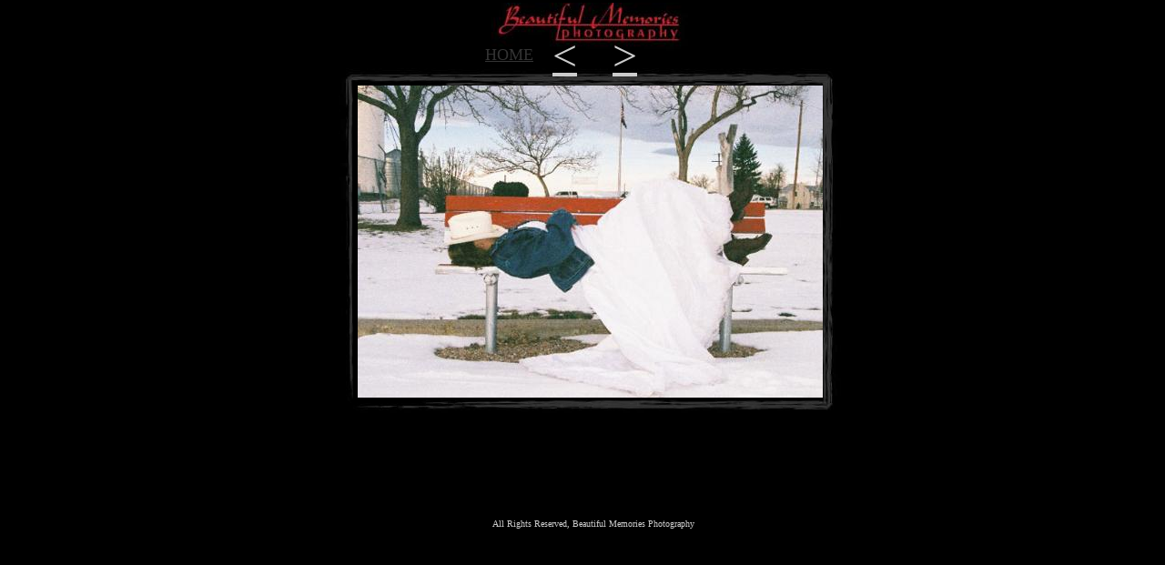

--- FILE ---
content_type: text/html
request_url: https://www.beautifulmemoriesphotography.com/TTD_Gone_Country-3.html
body_size: 960
content:
<!--$sitebuilder version="2.9.0" extra="Java(1.8.0_101)" md5="030bb4512561f32370a77840cdd33c2d"$-->
<!--$templateKey Blank||1.0.0$-->
<html>
  <head>
    <title>Trash the Dress - Denver, Colorado - Beautiful Memories Photography</title>
    <meta name="generator" content="SiteBuilder/2.9.0/1.8.0_101">
    <meta name="description" content="Colorado's finest team of affordable Denver based Fine Art Wedding and Family Portrait photographers. No time or image limits at your event... and if you live along the Front Range, no travel fees!">
    <meta name="keywords" content="Denver Colorado fine art wedding photography, Denver Colorado Trash the Dress Photography, Beautiful Memories Photography, Denver Colorado High School Senior Photography, Classic and Digital Wedding Albums, Professional Studio Photography">
    <!--$page size 813, 3000$-->
    <!--$page margin 0, 0, 20, 0$-->
    <!--$centered$-->
    <!--$fontFamily Verdana$-->
    <!--$fontSize 14$-->
    <style type="text/css"><!--
      BODY {font-family:"Verdana"; font-size:14;margin:0px;padding:0px;text-align:center;min-width:812px;}
      P {font-family:"Verdana"; font-size:14;}
      FORM {margin:0;padding:0;}
      #centerwrapper {text-align:left;width:812px;margin-left:auto;margin-right:auto;}
    --></style>
  </head>
  <body bgcolor="#000000" text="#CCCCCC" link="#CCCCCC" vlink="#800080" topmargin="0" leftmargin="0">

<!--$begin exclude$-->
    <div id="centerwrapper">
      <div id="root" style="position:absolute;width:812px;height:622px;">
<!--$end exclude$-->
        <div id="e0" style="position:absolute;left:2;top:3;width:810;height:599;"><a href="contactus.html" target="_blank"><!--$img %ImageAssetImpl:/images/gallery_background_horiz.jpg$--><img src="sitebuilder/images/gallery_background_horiz-810x599.jpg" width="810" height="599" border="0" alt="Denver Wedding Photography"></a></div>        <div id="e1" style="position:absolute;left:299;top:49;width:250;height:100;"><span class="text"><a href="index.html"><font color="#333333" size="4"><span style="font-size:18px;line-height:23px;">HOME<br soft></span></font></a></span>        </div>
        <div id="e2" style="position:absolute;left:439;top:31;width:40;height:60;"><span class="text"><a href="TTD_Gone_Country-4.html"><font size="7"><span style="font-size:48px;line-height:60px;">&gt;<br soft></span></font></a></span>        </div>
        <div id="e3" style="position:absolute;left:373;top:31;width:40;height:60;"><span class="text"><a href="TTD_Gone_Country-2.html"><font size="7"><span style="font-size:48px;line-height:60px;">&lt;<br soft></span></font></a></span>        </div>
        <div id="e4" style="position:absolute;left:269;top:569;width:298;height:18;">
          <table border="0" cellspacing="0" cellpadding="0" width="298">
            <tr>
              <td nowrap height="18" align="center" valign="top"><span class="text"><font size="1"><span style="font-size:10px;line-height:14px;">All Rights Reserved, Beautiful Memories Photography<br soft></span></font></span></td>
            </tr>
          </table>
        </div>
        <div id="e5" style="position:absolute;left:159;top:94;width:511;height:343;"><a href="files/Trash_the_Dress-SB_Article.pdf" target="_blank"><!--$img %ImageAssetImpl:/images/Tiff-ParkBench.jpg$--><img src="sitebuilder/images/Tiff-ParkBench-511x343.jpg" width="511" height="343" border="0" alt=""></a></div><!--$begin exclude$-->
      </div>
    </div>
<!--$end exclude$-->
  </body>
</html>
